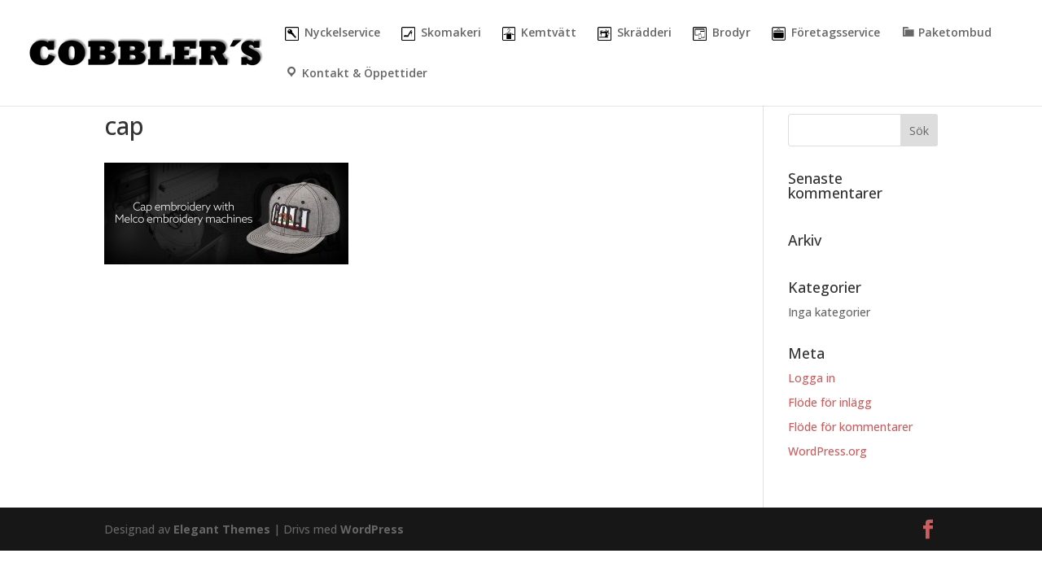

--- FILE ---
content_type: image/svg+xml
request_url: https://usercontent.one/wp/www.cobblers.se/wp-content/uploads/2015/12/skradderi-png.svg
body_size: 3681
content:
<?xml version="1.0" standalone="no"?>
<!DOCTYPE svg PUBLIC "-//W3C//DTD SVG 20010904//EN"
 "http://www.w3.org/TR/2001/REC-SVG-20010904/DTD/svg10.dtd">
<svg version="1.0" xmlns="http://www.w3.org/2000/svg"
 width="426.000000pt" height="426.000000pt" viewBox="0 0 426.000000 426.000000"
 preserveAspectRatio="xMidYMid meet">
<metadata>
Created by potrace 1.13, written by Peter Selinger 2001-2015
</metadata>
<g transform="translate(0.000000,426.000000) scale(0.100000,-0.100000)"
fill="#000000" stroke="none">
<path d="M320 4244 c-161 -43 -282 -182 -309 -354 -15 -90 -15 -3430 0 -3520
29 -185 174 -330 359 -360 45 -7 602 -10 1805 -8 l1740 3 57 22 c140 53 230
150 272 292 14 49 16 225 16 1810 0 1165 -4 1771 -11 1801 -34 148 -160 275
-314 316 -78 21 -3536 19 -3615 -2z m3587 -294 c68 -41 63 104 63 -1824 l0
-1744 -27 -33 c-53 -63 69 -59 -1814 -59 -1906 0 -1763 -5 -1812 64 l-22 31
-3 1735 c-2 1637 -1 1737 15 1770 10 19 33 45 52 57 l34 23 1741 0 c1709 0
1742 0 1773 -20z"/>
<path d="M2558 3468 c-6 -46 -324 -235 -524 -312 -130 -50 -222 -67 -334 -64
l-95 3 -3 73 c-3 69 -4 72 -27 72 -24 0 -25 -2 -25 -75 l0 -74 -57 -18 c-83
-26 -264 -25 -313 1 -56 30 -90 66 -90 98 0 26 -3 28 -40 28 -40 0 -40 0 -40
-40 0 -34 -6 -45 -50 -86 -27 -25 -57 -64 -67 -85 -9 -22 -20 -39 -23 -39 -3
0 -4 -153 -2 -340 l4 -340 -21 0 c-20 0 -21 -5 -21 -90 l0 -90 30 0 c27 0 30
3 30 30 0 20 5 30 15 30 10 0 15 -15 17 -57 3 -51 6 -58 26 -61 21 -3 22 -7
22 -121 0 -146 6 -181 31 -181 18 0 19 -10 19 -135 0 -83 4 -135 10 -135 6 0
10 -25 10 -55 0 -42 -3 -55 -15 -55 -8 0 -15 9 -15 20 0 11 -4 20 -10 20 -6 0
-10 -27 -10 -60 0 -33 4 -60 10 -60 6 0 10 11 10 25 0 16 6 25 15 25 11 0 15
-12 15 -50 l0 -50 -198 0 c-109 0 -202 -4 -208 -9 -5 -5 -26 -14 -46 -21 -48
-15 -102 -77 -128 -147 -11 -30 -20 -58 -20 -63 0 -6 519 -10 1426 -10 l1425
0 -7 47 c-8 61 -29 111 -57 141 -26 28 -92 62 -120 62 -49 0 -113 81 -142 178
-6 22 -5 22 94 22 l101 0 0 135 c0 128 -1 135 -20 135 -16 0 -20 7 -20 30 l0
30 95 0 95 0 0 -76 c0 -56 3 -75 13 -72 8 3 13 30 15 76 3 64 5 72 22 72 16 0
20 7 20 30 l0 30 -130 0 -130 0 0 35 c0 31 -3 35 -25 35 -25 0 -25 0 -25 -95
0 -95 0 -95 -25 -95 l-25 0 0 185 c0 178 -1 185 -20 185 -18 0 -20 -7 -20 -75
l0 -75 -35 0 -35 0 0 265 0 265 140 0 140 0 2 -252 3 -253 88 -3 87 -3 0 151
0 150 174 0 c167 0 174 -1 179 -21 5 -17 12 -20 54 -17 l48 3 0 80 0 80 -50 0
c-44 0 -50 -3 -53 -22 -3 -23 -5 -23 -178 -23 l-174 0 0 505 0 505 -90 0 -90
0 -2 -257 c-2 -157 -4 -202 -5 -115 l-4 142 -84 0 c-71 0 -85 -3 -85 -16 0
-20 -15 -15 -90 29 -110 65 -320 303 -320 364 0 31 -37 32 -42 1z m2 -93 c0
-21 -5 -25 -30 -25 l-30 0 0 -175 0 -175 30 0 c27 0 30 -3 30 -34 l0 -33 -72
-7 c-101 -10 -200 -29 -443 -87 -187 -43 -378 -79 -427 -79 -16 0 -18 14 -18
148 l0 147 87 -3 c49 -2 120 2 158 8 164 29 425 146 616 275 52 35 95 64 97
64 1 1 2 -10 2 -24z m320 -294 c34 -22 78 -46 96 -53 25 -9 34 -18 34 -35 0
-20 -5 -23 -35 -23 -31 0 -35 -3 -35 -25 0 -22 4 -25 35 -25 l35 0 0 -55 0
-55 -60 0 c-57 0 -63 2 -91 35 -36 40 -108 70 -196 80 l-63 7 0 34 c0 31 3 34
30 34 l30 0 0 141 0 141 78 -80 c43 -44 107 -99 142 -121z m-1575 -69 c84 -4
163 8 228 33 16 7 17 -4 17 -140 l0 -148 -47 7 c-85 11 -136 35 -223 102 -47
36 -109 81 -137 101 -48 33 -53 39 -53 74 l0 38 62 -32 c53 -28 73 -32 153
-35z m-346 -519 c1 -157 0 -163 -19 -163 -19 0 -20 7 -20 248 0 178 4 256 13
275 11 23 13 14 18 -86 4 -62 7 -185 8 -274z m1352 -170 c45 -24 58 -37 81
-83 58 -115 58 -281 2 -585 -39 -215 -77 -309 -157 -392 l-41 -43 -563 0 -563
0 0 85 0 85 35 0 c31 0 35 -3 35 -25 0 -16 6 -25 15 -25 13 0 15 11 13 57 -2
34 -8 58 -15 61 -8 2 -13 -6 -13 -22 0 -23 -4 -26 -35 -26 -31 0 -35 3 -35 25
0 14 5 25 10 25 6 0 10 51 10 133 l0 133 30 22 30 23 0 -66 c0 -58 2 -65 20
-65 18 0 20 7 20 70 0 55 -3 70 -15 70 -12 0 -13 5 -4 28 6 15 14 110 18 212
7 178 8 188 36 238 52 97 22 92 561 92 l470 0 55 -27z"/>
</g>
</svg>


--- FILE ---
content_type: image/svg+xml
request_url: https://usercontent.one/wp/www.cobblers.se/wp-content/uploads/2016/07/foretagservice-briefcase3.svg
body_size: 6366
content:
<?xml version="1.0" encoding="utf-8"?>
<!-- Generator: Adobe Illustrator 16.0.0, SVG Export Plug-In . SVG Version: 6.00 Build 0)  -->
<!DOCTYPE svg PUBLIC "-//W3C//DTD SVG 1.1//EN" "http://www.w3.org/Graphics/SVG/1.1/DTD/svg11.dtd">
<svg version="1.1" id="Layer_1" xmlns="http://www.w3.org/2000/svg" xmlns:xlink="http://www.w3.org/1999/xlink" x="0px" y="0px"
	 width="438px" height="440px" viewBox="0 0 438 440" enable-background="new 0 0 438 440" xml:space="preserve">
<image overflow="visible" width="426" height="426" xlink:href="[data-uri]
bWFnZVJlYWR5ccllPAAAEKNJREFUeNrs3d1ZWvnawGHim5M52qSCYAViBWIFYgUhFQQrECtAK0Ar
ACsAKgDP5gymApkKfJ+4cjmZjF9ZsGB93PeBOzPXHsUF65fnz/qg9rAVw+Gw0+nUAF4VoRiPx9vp
Um0L1avX655U4P0ajUav15vNZsXL32Kx6Ha78Qt4FoE1OxgxiaQUIH8x7rVaLc8ZsFkRlsFgkNP8
xSMz7gFbWBTf39/nJX/CB2xTvV6PCO44f+PxWPiAXU2Cax4jTpm/GD7b7bYnANitCFHqtXAt3fEN
57IA+VkLR5S2kb9ut2tzA3kTacowfzFhNptNWxkox0K4pn1AaUSm3l/AmvYB1SxgTfuAahawpn1A
NQv4Rv6c3AcUVOQrff56vZ4tCBTX69fG1V65oM22A4rulQvjai+95ediXqAEImUvvQlYc2kHUG4v
XRBSs+wFqrkEfiZ/znQBSqbVar2dv8FgYEsB5fPfe+X/mj9HPIBSiri9lj+jH1CdAbBm9AMq4pd3
AGsO+ALV8fNHp9dc3gtUR6fTeYreh+8JrNWWy+X+/v5OZlHPB1TWZDLZ8k+s1+uLxSL5tKKPyb+6
ubnZzs9uNBoxZp6cnDSbTZ+XBMTsNZ/Pp9PpaDSKP2f941arVfygmAHjzz+mvxj9sv7BMeidn58b
94CXRJiurq6yHgljAhsOhz/yF+k9PDzMdNocDAbeWwTe4/Ly8uLiIsa07H5EMvbtZb3yjUXueDzW
PuCdut1uRCPTN8dizPyRv+RP2c19LiIGUoxN2X3/6XT6PX/LRxn9DO0DUhcwuxvOJ28v7mU3+rVa
LWteILXz8/OMLkWbz+cx9v3fH3/88eeff2Y0+rmKDlhHvV6/vb3NaLr8kNGDjvAtFgtPHrCO1Wq1
v7+fxVHgWJvuZfSgLXuBjUx/GZ0sPBqNssrf0dGRZw7Ic0yyyp+rO4CNyO7skaze+0tOqgZY02q1
+vTpU2GmP+f6AZuS3eUfe8V6uAC5zh+A/AHIH4D8AcgfgPwBbNFHm4CMrFar+aO///779dtKJp97
9fnz50aj4Xoh/iteGFncllT+2KTJZDKdTiN58Yf336Xjl4+2SSJ4cHAQX51Cj/yR6ylvNBrd3t7+
VvJeES/06+vrn1N4cnLiHkLIHzmSVO8pVVlIUhhiddzpdL58+WIeZFMc+iDNuHd5ebm/v396eppp
+/77Qw8PD4+Pj7f2Q5E/+KdBFxcXEb6zs7PsPiHrdbHE/vr1azwGEUT+2JJk4uv1epl+/vT7F8VJ
BLP7rC7kD74PXMnEl4fw/RLBWIDHcnhXoyjyR5lXu/nvS1LnWJV7vpA/NpmVoqwuY1V+eHg4n889
ccgfa4mlbgx9eVvtvi7a57gw8sdaC96IyOXlZUEf/NdHnkfkj98eoGIJ+ctVaIUTA2D8FsUaXZE/
dr94LMdR1OR3UUDkj7eNRqOS9SIKuL+/72AI8scbq8XT09PyzUrJ+5gKyLPc8oDvU9LZ2VnWP+Xp
Rn7JH5K7Af78h0wLuFgsfP4q8sev7ctozdt6dHR01Hj05sMId3d3k8lk4zVMCjgejxUQ+eNfXdhs
+9rtdnJ7vt9qTfNR8uflcjkajW5ubjbYwaTys9nMk07my5wHimCD986L2PV6vVhjbvDhRa06nc4G
X5nx3TzpRVSkj0CQv0LYVFmS8N3f32f0OCOpG4zgYDDw1Muf/FXacDjcyHPd7XazC98vEdzIPhCx
jqHSC0D+ak58qabkZnlrfpNYOEdH+v3+do4nNBqN8Xgcs9uaPy65Ks5rAPmrqNj/1zzcEavRiNH2
P3Yjfm40d82fO5/P3R0L+aui0Wi05iW9g0e7OokkxsD1D4n0ej13SEX+qmXNpV/yxtlmj8auk+A1
R2CvB/mjQq6urlIve6N9O1nwvrIQXqeAMQL7nBD5oypiuReLvnK0byMF3MKlfsgfuZD6/f58tm/9
Aiafoe6FIX+Uf/RLvav3+/18tu+pgKnfjnQIWP4ov6urq3T/YbfbzcOxjtfFAJgu0AZA+aPkVqtV
up08mhKjXyF+x+FwmO5cnJubG68Q+aO0RqNRugO+a55csk2NRiNdqbO4xRbyR7FXvr1eL89v+f1X
LNLTXRxqAJQ/ymm5XKaYbmKY+vbtW+F+2XTjqrf/5A+j3z/Oz8+LeG/kqHaKAzWr1cop0PJHCaW4
wjddRHIiwp3iv7q9vfVSkT+sfFMWpNADYNE/2R35YwN7dax5izv6JVK8a5nu7wnkj/xKsaYrevtq
//7gJAMg8ldRKSaaL1++lOAXT/Fb3N3decHIHyWxWq1+96aejUajWOf6vaTdbpv+kD+j328o0kdq
bbrj7v8sf5THdDr93f/k5OSkNL9+ipQbAOWPkkgxzpRj5Zs4OjrawhZD/ihD/hqPSvPrp0j5X3/9
5WUjf1RRmdqX7tdx6l+lfLQJqqNer78+EJXpjb9Et9t9s2jxf3i6G9iaH3+M/JEX4/G44lugKPdq
xeIXQP4A5A9A/gDkD0D+AOQPQP4A5A9A/gDkD5A/APkDqAp3fPlutVq50RslVrIb2crfWrGbTCZ3
d3fxdfnI64DqRLDVah0cHMTXer1um2xebNmH/FksFv1+v0yfZQHriH2h2+3OZrOH3CvSBxDmKn/3
9/eDwUD14JWpMCaD2FPkrzz5i6ez1+uZ8OGdOp1OLJLkr9j5Ez5YJ4J5mwTl771iqSt8sI7Yg2KA
kL8i5S/m9iJtJsi3ZrOZkwMjGe3X5Tnt+fr6+vDwcDKZeNXCRszn89inLi8vbYpcT3+dTsdmh4zs
/N1Ai98Xj3JY8MIWFsI7LKDF7zNWq9Xx8bEFL2xnIVyya0MLnL+kfa7Vhe1YLpcl2+OKmj/tg13t
d6W5TH6vuM+B9sFO9r7T09P4Kn+7cXZ2pn2wK7H3RQHlbwcuLy+vr6+9BGGHJpNJTCG2wzOyO/Fl
NpvZvJATw+HQiS9bfdPBaw5y4uvXr4V+E7BI+bu6unJnZsjVRBIFtB0yX/wuFgsbFnJoPB5b/GY+
ZnudgX2zcvmbPPI6gxxaLpcFPRmjGPm7uLjwIgN7aOXyZ/QDA2BF83dzc+PlBfbTyuVvtVq5xgMK
sUor3KWoec+f9oEBsKL5s/KFohiNRvK3Mcvl0p1doCgKt8PmOn8O+EKx3N7eFujRfszzg2s0Gr1e
z0sKiuLz58/ytxmtR15SQOUWvwDyByB/APIHIH8A8gcgfwDyByB/APIHyB+A/AHIH4D8AcgfgPwB
yB+A/AHIH4D8AcgfgPwByB+A/AHIH4D8AWzMx9w+srOzs/l87hmCwhmPx/K3luvr69Vq5ZUEVG7x
q31ARfMHIH8A8gcgfwDyByB/APIHIH8A8gcgf4D8AcgfgPwByB+A/AHIH4D8AcgfgPwByB+A/AHI
H4D8AcgfgPwByB+A/AHIH4D8AcgfgPwByB+A/AHyZxMA8gcgfwDyByB/APIHIH8A8gcgfwDyByB/
APIHIH8A8gcgfwDyByB/APIHIH8A8gcgfwDyByB/APIHyB+A/AHIH4D8AcgfgPwByB+A/AHIH4D8
AcgfgPwByB+A/AHIH4D8AcgfgPwByB+A/AHIH4D8AcgfIH8A8gcgfwDyByB/APIHIH8A8gcgfwDy
ByB/APIHIH8A8gcgfwDyByB/APIHIH8A8gcgfwDyByB/APIHyB+A/AHIH4D8AcgfgPwByB+A/AHI
H4D8AcgfgPwByB+A/AHIH4D8AcgfgPwByB+A/AHIH4D8AcgfIH8A8gcgfwDyByB/APIHIH8A8rc5
jUbD0wPIH1AM9Xpd/oAqajab8reuVqvllQSmvyrm73//+59XEpj+qpi/Am1E4MnBwYH8WfyC6U/+
FBCqofFI/uQPKqdY+2yu83dycuL1BAVSrH021/lrNptOfgbTXxXzF9rttpcUFEKn0ynQSX8FyN+3
b9+8qsDKt4r5i8WvAyCQf7GrFm6tVoBrfg2AkH/n5+eFe8wFyF/8leIACORZvV4v4tv0xbjjSxH/
YoHq6Ha7xTrokaFWq/Wwad4BhHyKxdlDxjLa/Qtzvz8DIORTv98v6CMvTP4i/zFge6lBrrQf2Q7Z
Ln7D/f29YyCQH/V6PfbKh+xVffGbbOvhcOg1BzkxGAwKfcSjYJ/10Ww2i/tGA5RJt9u17N3e4vdJ
p9OxkaHE+7jF74tiAHQrfNjhIqwcb0MVMn/1en08HisgbF+j0Yi9rxwnORf1c34VEHay38XcV5oL
PPYK/UwoIGxzzbtYLMq0x+0V+tEnBXQkBLbQvtKseUuSv6SAg8Gg1+t5gUJGut3ubDZzU4N32fJB
8UT5/mqCPIwXw+HwYdec+PJ2cxeLhfMwYYP7VAx9Jd6n9sr0yyR/U8UY6NJgWEfsQVXYlfbK9ysl
Y+BgMBBBSDFD9Hq9cg99mQfoIR9EEN4/8fX7/e3cwaXMdzvOT/6ejooU7hNIYWti0MvD8Q35y1Y8
x9FB8yDENBD7QiyP8jnubSd/H6v2t1zyjsZyuZzP53d3d5PJJP4x+Qol1mw2I3nRkc+fP8dXQ0D4
kNH0F+tNGxfYiOPj4yxmlD1bFqgm+QPkD0D+AOQPQP4A5A9A/gDkD0D+AOQPQP4A5A9A/gDkD0D+
AOQPQP4A5A9A/gDkD0D+AOQPQP4A5A+QPwD5A5A/APkDkD+A7ZrP5/IHVNFqtZI/APkDkD8A+QOQ
P4Dt52+5XNqygPwBpJfRSX8ZLn6ze8RApWQ3TskfkGvT6bRg+bu9vfW0AeubTCYZfecP2T3o+/v7
er3uyQPWWfnu7+9n8Z3b7fZep9PJ6HFfXV158oB1XFxcZPSdT05OPiwWi4ziGqNffHMDIJC30S9Z
nu41Go1Wq5XFd1+tVmdnZ55CIJ2vX79m9J1j5RuT2fdDH1++fMnoZ1w/8iwCKdqX3UGPo6Oj+Prh
4eEh/ufTp08Z3VEr9Pv9brfr6QTe375MJ6fFYhEL3x8nvmR3ACTEEvj09DS7vAKlsVwuj4+PM21f
s9mM9tWezvv79u1bpr/SaDTa39+/uLhwPRzwrPl8HkNfhCK7NW/i6WjHj8VviOJm/VOf0ttutw8O
DiLA8WfPOlQ5eTESTafTmJC2NhvNZrOkPP/kL6bN7I6zVFbjke1Aii54vyijXXKxWPz4h4efOEcP
KLd+v/9UvH/lr9fr2TpAid3f3z+fv39mQoDS6XQ6PxfvX/kLmZ4BA7BDMeG9lr/ZbGYbAaUf/Z7J
X8joEmCA/Ix+z+dvPB7bUkC5R7/n8+cdQKBM6vX6zwd838if+/QBpTEcDp8N3fP5cw4gUA7tdvul
yr2Yv+CCXKCUy96382cJDBTabDZ7JXGv5S/EmtkWBIpoMBi83rc38udNQKCIIlxvxu3t/DkPBiiW
Z8/yS5k/BQRK1r7fyJ8CAvn35vt9KfOngEBu1ev1l05v3kz+QsTVhgZypdlsvn6Oy2byl9wUy+dX
ADnR7XZfObd5w/kL8cN8cjmwWzGHjcfjh7RqD2uIH+zCOGD76vX6e87syzB/T+8GWgsD2wxfutXu
5vP3FEGTIFCI8G04f09HRTqdjhslABvUbrd/64S+d/rwPYEZGI1G0+l0MpnM53NPHpBi1ovqHR0d
xdeMJqqs8vdktVpFBO/u7uLr8pHnFXgpea1WK5IXX7fxZtrD1g2HQ1ePAD+vbfv9forzltf0/wIM
AFry+fZ+RdKeAAAAAElFTkSuQmCC" transform="matrix(1 0 0 1 5 5)">
</image>
</svg>


--- FILE ---
content_type: image/svg+xml
request_url: https://usercontent.one/wp/www.cobblers.se/wp-content/uploads/2015/12/nyckelservice-png.svg
body_size: 1598
content:
<?xml version="1.0" standalone="no"?>
<!DOCTYPE svg PUBLIC "-//W3C//DTD SVG 20010904//EN"
 "http://www.w3.org/TR/2001/REC-SVG-20010904/DTD/svg10.dtd">
<svg version="1.0" xmlns="http://www.w3.org/2000/svg"
 width="426.000000pt" height="426.000000pt" viewBox="0 0 426.000000 426.000000"
 preserveAspectRatio="xMidYMid meet">
<metadata>
Created by potrace 1.13, written by Peter Selinger 2001-2015
</metadata>
<g transform="translate(0.000000,426.000000) scale(0.100000,-0.100000)"
fill="#000000" stroke="none">
<path d="M320 4244 c-161 -43 -284 -184 -311 -354 -6 -42 -9 -679 -7 -1800 3
-1635 4 -1738 21 -1787 28 -84 94 -171 165 -220 124 -85 -47 -78 1947 -78
l1770 0 65 23 c118 41 215 133 262 249 l23 58 3 1765 c2 1326 0 1779 -9 1820
-33 155 -157 285 -313 326 -79 21 -3536 19 -3616 -2z m3587 -294 c68 -41 63
105 61 -1829 l-3 -1750 -30 -31 c-16 -17 -45 -35 -65 -41 -23 -7 -607 -9
-1762 -7 l-1727 3 -28 21 c-15 11 -36 36 -45 55 -17 32 -18 136 -18 1759 0
1622 1 1727 18 1760 9 19 32 45 51 57 l34 23 1741 0 c1709 0 1742 0 1773 -20z"/>
<path d="M1347 3509 c-232 -57 -429 -239 -503 -465 -26 -81 -29 -101 -28 -224
0 -119 3 -145 27 -215 37 -110 89 -195 173 -279 83 -83 166 -135 279 -173 71
-25 95 -28 205 -28 69 0 144 4 166 8 l41 8 5 -55 c3 -31 8 -59 11 -62 4 -4 61
-10 127 -13 l120 -6 573 -572 c314 -315 579 -573 587 -573 8 0 59 10 113 22
l97 21 0 244 0 243 -125 0 -125 0 0 95 0 95 -95 0 -95 0 0 175 0 175 -110 0
-110 0 -2 173 -3 172 -142 3 -143 3 0 119 0 120 -115 0 c-63 0 -115 2 -115 5
0 2 12 40 27 82 24 70 27 92 27 213 1 155 -11 206 -77 335 -31 60 -63 102
-127 166 -73 73 -101 94 -180 132 -163 78 -321 96 -483 56z m22 -273 c42 -22
89 -81 97 -121 29 -155 -141 -268 -269 -179 -140 99 -71 312 101 314 24 0 56
-7 71 -14z"/>
</g>
</svg>


--- FILE ---
content_type: image/svg+xml
request_url: https://usercontent.one/wp/www.cobblers.se/wp-content/uploads/2016/07/foretagservice-briefcase3.svg
body_size: 6366
content:
<?xml version="1.0" encoding="utf-8"?>
<!-- Generator: Adobe Illustrator 16.0.0, SVG Export Plug-In . SVG Version: 6.00 Build 0)  -->
<!DOCTYPE svg PUBLIC "-//W3C//DTD SVG 1.1//EN" "http://www.w3.org/Graphics/SVG/1.1/DTD/svg11.dtd">
<svg version="1.1" id="Layer_1" xmlns="http://www.w3.org/2000/svg" xmlns:xlink="http://www.w3.org/1999/xlink" x="0px" y="0px"
	 width="438px" height="440px" viewBox="0 0 438 440" enable-background="new 0 0 438 440" xml:space="preserve">
<image overflow="visible" width="426" height="426" xlink:href="[data-uri]
bWFnZVJlYWR5ccllPAAAEKNJREFUeNrs3d1ZWvnawGHim5M52qSCYAViBWIFYgUhFQQrECtAK0Ar
ACsAKgDP5gymApkKfJ+4cjmZjF9ZsGB93PeBOzPXHsUF65fnz/qg9rAVw+Gw0+nUAF4VoRiPx9vp
Um0L1avX655U4P0ajUav15vNZsXL32Kx6Ha78Qt4FoE1OxgxiaQUIH8x7rVaLc8ZsFkRlsFgkNP8
xSMz7gFbWBTf39/nJX/CB2xTvV6PCO44f+PxWPiAXU2Cax4jTpm/GD7b7bYnANitCFHqtXAt3fEN
57IA+VkLR5S2kb9ut2tzA3kTacowfzFhNptNWxkox0K4pn1AaUSm3l/AmvYB1SxgTfuAahawpn1A
NQv4Rv6c3AcUVOQrff56vZ4tCBTX69fG1V65oM22A4rulQvjai+95ediXqAEImUvvQlYc2kHUG4v
XRBSs+wFqrkEfiZ/znQBSqbVar2dv8FgYEsB5fPfe+X/mj9HPIBSiri9lj+jH1CdAbBm9AMq4pd3
AGsO+ALV8fNHp9dc3gtUR6fTeYreh+8JrNWWy+X+/v5OZlHPB1TWZDLZ8k+s1+uLxSL5tKKPyb+6
ubnZzs9uNBoxZp6cnDSbTZ+XBMTsNZ/Pp9PpaDSKP2f941arVfygmAHjzz+mvxj9sv7BMeidn58b
94CXRJiurq6yHgljAhsOhz/yF+k9PDzMdNocDAbeWwTe4/Ly8uLiIsa07H5EMvbtZb3yjUXueDzW
PuCdut1uRCPTN8dizPyRv+RP2c19LiIGUoxN2X3/6XT6PX/LRxn9DO0DUhcwuxvOJ28v7mU3+rVa
LWteILXz8/OMLkWbz+cx9v3fH3/88eeff2Y0+rmKDlhHvV6/vb3NaLr8kNGDjvAtFgtPHrCO1Wq1
v7+fxVHgWJvuZfSgLXuBjUx/GZ0sPBqNssrf0dGRZw7Ic0yyyp+rO4CNyO7skaze+0tOqgZY02q1
+vTpU2GmP+f6AZuS3eUfe8V6uAC5zh+A/AHIH4D8AcgfgPwBbNFHm4CMrFar+aO///779dtKJp97
9fnz50aj4Xoh/iteGFncllT+2KTJZDKdTiN58Yf336Xjl4+2SSJ4cHAQX51Cj/yR6ylvNBrd3t7+
VvJeES/06+vrn1N4cnLiHkLIHzmSVO8pVVlIUhhiddzpdL58+WIeZFMc+iDNuHd5ebm/v396eppp
+/77Qw8PD4+Pj7f2Q5E/+KdBFxcXEb6zs7PsPiHrdbHE/vr1azwGEUT+2JJk4uv1epl+/vT7F8VJ
BLP7rC7kD74PXMnEl4fw/RLBWIDHcnhXoyjyR5lXu/nvS1LnWJV7vpA/NpmVoqwuY1V+eHg4n889
ccgfa4mlbgx9eVvtvi7a57gw8sdaC96IyOXlZUEf/NdHnkfkj98eoGIJ+ctVaIUTA2D8FsUaXZE/
dr94LMdR1OR3UUDkj7eNRqOS9SIKuL+/72AI8scbq8XT09PyzUrJ+5gKyLPc8oDvU9LZ2VnWP+Xp
Rn7JH5K7Af78h0wLuFgsfP4q8sev7ctozdt6dHR01Hj05sMId3d3k8lk4zVMCjgejxUQ+eNfXdhs
+9rtdnJ7vt9qTfNR8uflcjkajW5ubjbYwaTys9nMk07my5wHimCD986L2PV6vVhjbvDhRa06nc4G
X5nx3TzpRVSkj0CQv0LYVFmS8N3f32f0OCOpG4zgYDDw1Muf/FXacDjcyHPd7XazC98vEdzIPhCx
jqHSC0D+ak58qabkZnlrfpNYOEdH+v3+do4nNBqN8Xgcs9uaPy65Ks5rAPmrqNj/1zzcEavRiNH2
P3Yjfm40d82fO5/P3R0L+aui0Wi05iW9g0e7OokkxsD1D4n0ej13SEX+qmXNpV/yxtlmj8auk+A1
R2CvB/mjQq6urlIve6N9O1nwvrIQXqeAMQL7nBD5oypiuReLvnK0byMF3MKlfsgfuZD6/f58tm/9
Aiafoe6FIX+Uf/RLvav3+/18tu+pgKnfjnQIWP4ov6urq3T/YbfbzcOxjtfFAJgu0AZA+aPkVqtV
up08mhKjXyF+x+FwmO5cnJubG68Q+aO0RqNRugO+a55csk2NRiNdqbO4xRbyR7FXvr1eL89v+f1X
LNLTXRxqAJQ/ymm5XKaYbmKY+vbtW+F+2XTjqrf/5A+j3z/Oz8+LeG/kqHaKAzWr1cop0PJHCaW4
wjddRHIiwp3iv7q9vfVSkT+sfFMWpNADYNE/2R35YwN7dax5izv6JVK8a5nu7wnkj/xKsaYrevtq
//7gJAMg8ldRKSaaL1++lOAXT/Fb3N3decHIHyWxWq1+96aejUajWOf6vaTdbpv+kD+j328o0kdq
bbrj7v8sf5THdDr93f/k5OSkNL9+ipQbAOWPkkgxzpRj5Zs4OjrawhZD/ihD/hqPSvPrp0j5X3/9
5WUjf1RRmdqX7tdx6l+lfLQJqqNer78+EJXpjb9Et9t9s2jxf3i6G9iaH3+M/JEX4/G44lugKPdq
xeIXQP4A5A9A/gDkD0D+AOQPQP4A5A9A/gDkD5A/APkDqAp3fPlutVq50RslVrIb2crfWrGbTCZ3
d3fxdfnI64DqRLDVah0cHMTXer1um2xebNmH/FksFv1+v0yfZQHriH2h2+3OZrOH3CvSBxDmKn/3
9/eDwUD14JWpMCaD2FPkrzz5i6ez1+uZ8OGdOp1OLJLkr9j5Ez5YJ4J5mwTl771iqSt8sI7Yg2KA
kL8i5S/m9iJtJsi3ZrOZkwMjGe3X5Tnt+fr6+vDwcDKZeNXCRszn89inLi8vbYpcT3+dTsdmh4zs
/N1Ai98Xj3JY8MIWFsI7LKDF7zNWq9Xx8bEFL2xnIVyya0MLnL+kfa7Vhe1YLpcl2+OKmj/tg13t
d6W5TH6vuM+B9sFO9r7T09P4Kn+7cXZ2pn2wK7H3RQHlbwcuLy+vr6+9BGGHJpNJTCG2wzOyO/Fl
NpvZvJATw+HQiS9bfdPBaw5y4uvXr4V+E7BI+bu6unJnZsjVRBIFtB0yX/wuFgsbFnJoPB5b/GY+
ZnudgX2zcvmbPPI6gxxaLpcFPRmjGPm7uLjwIgN7aOXyZ/QDA2BF83dzc+PlBfbTyuVvtVq5xgMK
sUor3KWoec+f9oEBsKL5s/KFohiNRvK3Mcvl0p1doCgKt8PmOn8O+EKx3N7eFujRfszzg2s0Gr1e
z0sKiuLz58/ytxmtR15SQOUWvwDyByB/APIHIH8A8gcgfwDyByB/APIHyB+A/AHIH4D8AcgfgPwB
yB+A/AHIH4D8AcgfgPwByB+A/AHIH4D8AWzMx9w+srOzs/l87hmCwhmPx/K3luvr69Vq5ZUEVG7x
q31ARfMHIH8A8gcgfwDyByB/APIHIH8A8gcgf4D8AcgfgPwByB+A/AHIH4D8AcgfgPwByB+A/AHI
H4D8AcgfgPwByB+A/AHIH4D8AcgfgPwByB+A/AHyZxMA8gcgfwDyByB/APIHIH8A8gcgfwDyByB/
APIHIH8A8gcgfwDyByB/APIHIH8A8gcgfwDyByB/APIHyB+A/AHIH4D8AcgfgPwByB+A/AHIH4D8
AcgfgPwByB+A/AHIH4D8AcgfgPwByB+A/AHIH4D8AcgfIH8A8gcgfwDyByB/APIHIH8A8gcgfwDy
ByB/APIHIH8A8gcgfwDyByB/APIHIH8A8gcgfwDyByB/APIHyB+A/AHIH4D8AcgfgPwByB+A/AHI
H4D8AcgfgPwByB+A/AHIH4D8AcgfgPwByB+A/AHIH4D8AcgfIH8A8gcgfwDyByB/APIHIH8A8rc5
jUbD0wPIH1AM9Xpd/oAqajab8reuVqvllQSmvyrm73//+59XEpj+qpi/Am1E4MnBwYH8WfyC6U/+
FBCqofFI/uQPKqdY+2yu83dycuL1BAVSrH021/lrNptOfgbTXxXzF9rttpcUFEKn0ynQSX8FyN+3
b9+8qsDKt4r5i8WvAyCQf7GrFm6tVoBrfg2AkH/n5+eFe8wFyF/8leIACORZvV4v4tv0xbjjSxH/
YoHq6Ha7xTrokaFWq/Wwad4BhHyKxdlDxjLa/Qtzvz8DIORTv98v6CMvTP4i/zFge6lBrrQf2Q7Z
Ln7D/f29YyCQH/V6PfbKh+xVffGbbOvhcOg1BzkxGAwKfcSjYJ/10Ww2i/tGA5RJt9u17N3e4vdJ
p9OxkaHE+7jF74tiAHQrfNjhIqwcb0MVMn/1en08HisgbF+j0Yi9rxwnORf1c34VEHay38XcV5oL
PPYK/UwoIGxzzbtYLMq0x+0V+tEnBXQkBLbQvtKseUuSv6SAg8Gg1+t5gUJGut3ubDZzU4N32fJB
8UT5/mqCPIwXw+HwYdec+PJ2cxeLhfMwYYP7VAx9Jd6n9sr0yyR/U8UY6NJgWEfsQVXYlfbK9ysl
Y+BgMBBBSDFD9Hq9cg99mQfoIR9EEN4/8fX7/e3cwaXMdzvOT/6ejooU7hNIYWti0MvD8Q35y1Y8
x9FB8yDENBD7QiyP8jnubSd/H6v2t1zyjsZyuZzP53d3d5PJJP4x+Qol1mw2I3nRkc+fP8dXQ0D4
kNH0F+tNGxfYiOPj4yxmlD1bFqgm+QPkD0D+AOQPQP4A5A9A/gDkD0D+AOQPQP4A5A9A/gDkD0D+
AOQPQP4A5A9A/gDkD0D+AOQPQP4A5A+QPwD5A5A/APkDkD+A7ZrP5/IHVNFqtZI/APkDkD8A+QOQ
P4Dt52+5XNqygPwBpJfRSX8ZLn6ze8RApWQ3TskfkGvT6bRg+bu9vfW0AeubTCYZfecP2T3o+/v7
er3uyQPWWfnu7+9n8Z3b7fZep9PJ6HFfXV158oB1XFxcZPSdT05OPiwWi4ziGqNffHMDIJC30S9Z
nu41Go1Wq5XFd1+tVmdnZ55CIJ2vX79m9J1j5RuT2fdDH1++fMnoZ1w/8iwCKdqX3UGPo6Oj+Prh
4eEh/ufTp08Z3VEr9Pv9brfr6QTe375MJ6fFYhEL3x8nvmR3ACTEEvj09DS7vAKlsVwuj4+PM21f
s9mM9tWezvv79u1bpr/SaDTa39+/uLhwPRzwrPl8HkNfhCK7NW/i6WjHj8VviOJm/VOf0ttutw8O
DiLA8WfPOlQ5eTESTafTmJC2NhvNZrOkPP/kL6bN7I6zVFbjke1Aii54vyijXXKxWPz4h4efOEcP
KLd+v/9UvH/lr9fr2TpAid3f3z+fv39mQoDS6XQ6PxfvX/kLmZ4BA7BDMeG9lr/ZbGYbAaUf/Z7J
X8joEmCA/Ix+z+dvPB7bUkC5R7/n8+cdQKBM6vX6zwd838if+/QBpTEcDp8N3fP5cw4gUA7tdvul
yr2Yv+CCXKCUy96382cJDBTabDZ7JXGv5S/EmtkWBIpoMBi83rc38udNQKCIIlxvxu3t/DkPBiiW
Z8/yS5k/BQRK1r7fyJ8CAvn35vt9KfOngEBu1ev1l05v3kz+QsTVhgZypdlsvn6Oy2byl9wUy+dX
ADnR7XZfObd5w/kL8cN8cjmwWzGHjcfjh7RqD2uIH+zCOGD76vX6e87syzB/T+8GWgsD2wxfutXu
5vP3FEGTIFCI8G04f09HRTqdjhslABvUbrd/64S+d/rwPYEZGI1G0+l0MpnM53NPHpBi1ovqHR0d
xdeMJqqs8vdktVpFBO/u7uLr8pHnFXgpea1WK5IXX7fxZtrD1g2HQ1ePAD+vbfv9forzltf0/wIM
AFry+fZ+RdKeAAAAAElFTkSuQmCC" transform="matrix(1 0 0 1 5 5)">
</image>
</svg>


--- FILE ---
content_type: image/svg+xml
request_url: https://usercontent.one/wp/www.cobblers.se/wp-content/uploads/2015/12/kemtv_tt-png_.svg
body_size: 1801
content:
<?xml version="1.0" standalone="no"?>
<!DOCTYPE svg PUBLIC "-//W3C//DTD SVG 20010904//EN"
 "http://www.w3.org/TR/2001/REC-SVG-20010904/DTD/svg10.dtd">
<svg version="1.0" xmlns="http://www.w3.org/2000/svg"
 width="426.000000pt" height="426.000000pt" viewBox="0 0 426.000000 426.000000"
 preserveAspectRatio="xMidYMid meet">
<metadata>
Created by potrace 1.13, written by Peter Selinger 2001-2015
</metadata>
<g transform="translate(0.000000,426.000000) scale(0.100000,-0.100000)"
fill="#000000" stroke="none">
<path d="M308 4241 c-155 -50 -266 -171 -298 -326 -7 -34 -9 -626 -8 -1810 l3
-1760 22 -59 c44 -116 137 -208 261 -258 l57 -23 1740 -3 c1097 -2 1763 1
1803 7 134 21 260 108 316 220 59 116 56 10 56 1899 0 1934 4 1816 -69 1929
-64 99 -137 153 -250 187 -49 14 -225 16 -1815 15 -1676 0 -1764 -1 -1818 -18z
m3611 -305 c16 -15 34 -40 40 -55 8 -18 10 -531 9 -1763 l-3 -1737 -21 -28
c-11 -15 -36 -36 -55 -45 -32 -17 -136 -18 -1759 -18 -1622 0 -1727 1 -1760
18 -19 9 -45 32 -57 51 l-23 34 0 1736 c0 1635 1 1738 18 1769 9 18 31 41 47
52 30 20 51 20 1782 17 l1752 -2 30 -29z"/>
<path d="M2013 3726 c-104 -34 -204 -123 -251 -224 -24 -50 -27 -69 -27 -158
0 -114 14 -144 65 -144 47 0 58 25 57 120 -1 100 19 155 78 215 54 53 115 78
195 78 79 0 125 -18 184 -73 61 -57 88 -117 88 -200 0 -145 -101 -256 -250
-275 -81 -11 -82 -13 -82 -194 l0 -157 -812 -388 c-470 -225 -822 -399 -836
-413 -28 -31 -28 -48 3 -78 l24 -25 419 0 c409 0 420 1 446 21 29 23 33 55 12
85 -13 18 -32 19 -292 24 l-277 5 686 329 686 328 687 -328 686 -329 -270 -5
c-296 -6 -302 -7 -302 -66 0 -65 -4 -64 463 -64 l418 0 24 25 c31 30 31 50 3
78 -13 12 -389 197 -836 411 l-813 390 3 114 3 114 57 18 c76 23 117 50 177
115 71 79 95 145 95 265 0 131 -24 192 -113 281 -84 84 -149 111 -271 116 -53
1 -101 -3 -127 -11z"/>
<path d="M1355 2178 c-3 -7 -4 -382 -3 -833 l3 -820 769 -3 c609 -2 771 0 778
10 9 15 11 1618 2 1642 -6 14 -83 16 -775 16 -607 0 -771 -3 -774 -12z"/>
</g>
</svg>


--- FILE ---
content_type: image/svg+xml
request_url: https://usercontent.one/wp/www.cobblers.se/wp-content/uploads/2015/12/nyckelservice-png.svg
body_size: 1598
content:
<?xml version="1.0" standalone="no"?>
<!DOCTYPE svg PUBLIC "-//W3C//DTD SVG 20010904//EN"
 "http://www.w3.org/TR/2001/REC-SVG-20010904/DTD/svg10.dtd">
<svg version="1.0" xmlns="http://www.w3.org/2000/svg"
 width="426.000000pt" height="426.000000pt" viewBox="0 0 426.000000 426.000000"
 preserveAspectRatio="xMidYMid meet">
<metadata>
Created by potrace 1.13, written by Peter Selinger 2001-2015
</metadata>
<g transform="translate(0.000000,426.000000) scale(0.100000,-0.100000)"
fill="#000000" stroke="none">
<path d="M320 4244 c-161 -43 -284 -184 -311 -354 -6 -42 -9 -679 -7 -1800 3
-1635 4 -1738 21 -1787 28 -84 94 -171 165 -220 124 -85 -47 -78 1947 -78
l1770 0 65 23 c118 41 215 133 262 249 l23 58 3 1765 c2 1326 0 1779 -9 1820
-33 155 -157 285 -313 326 -79 21 -3536 19 -3616 -2z m3587 -294 c68 -41 63
105 61 -1829 l-3 -1750 -30 -31 c-16 -17 -45 -35 -65 -41 -23 -7 -607 -9
-1762 -7 l-1727 3 -28 21 c-15 11 -36 36 -45 55 -17 32 -18 136 -18 1759 0
1622 1 1727 18 1760 9 19 32 45 51 57 l34 23 1741 0 c1709 0 1742 0 1773 -20z"/>
<path d="M1347 3509 c-232 -57 -429 -239 -503 -465 -26 -81 -29 -101 -28 -224
0 -119 3 -145 27 -215 37 -110 89 -195 173 -279 83 -83 166 -135 279 -173 71
-25 95 -28 205 -28 69 0 144 4 166 8 l41 8 5 -55 c3 -31 8 -59 11 -62 4 -4 61
-10 127 -13 l120 -6 573 -572 c314 -315 579 -573 587 -573 8 0 59 10 113 22
l97 21 0 244 0 243 -125 0 -125 0 0 95 0 95 -95 0 -95 0 0 175 0 175 -110 0
-110 0 -2 173 -3 172 -142 3 -143 3 0 119 0 120 -115 0 c-63 0 -115 2 -115 5
0 2 12 40 27 82 24 70 27 92 27 213 1 155 -11 206 -77 335 -31 60 -63 102
-127 166 -73 73 -101 94 -180 132 -163 78 -321 96 -483 56z m22 -273 c42 -22
89 -81 97 -121 29 -155 -141 -268 -269 -179 -140 99 -71 312 101 314 24 0 56
-7 71 -14z"/>
</g>
</svg>


--- FILE ---
content_type: image/svg+xml
request_url: https://usercontent.one/wp/www.cobblers.se/wp-content/uploads/2015/12/mobilservice-png.svg
body_size: 1975
content:
<?xml version="1.0" standalone="no"?>
<!DOCTYPE svg PUBLIC "-//W3C//DTD SVG 20010904//EN"
 "http://www.w3.org/TR/2001/REC-SVG-20010904/DTD/svg10.dtd">
<svg version="1.0" xmlns="http://www.w3.org/2000/svg"
 width="426.000000pt" height="426.000000pt" viewBox="0 0 426.000000 426.000000"
 preserveAspectRatio="xMidYMid meet">
<metadata>
Created by potrace 1.13, written by Peter Selinger 2001-2015
</metadata>
<g transform="translate(0.000000,426.000000) scale(0.100000,-0.100000)"
fill="#000000" stroke="none">
<path d="M320 4246 c-74 -20 -137 -56 -190 -110 -61 -62 -84 -98 -110 -176
-20 -59 -20 -84 -20 -1822 0 -1439 3 -1772 14 -1813 37 -140 133 -244 274
-298 l57 -22 1740 -3 c1228 -2 1759 0 1805 8 93 16 162 51 231 116 72 69 114
152 129 250 13 95 13 3414 0 3509 -19 132 -94 248 -201 312 -112 67 9 63
-1929 62 -1352 0 -1765 -3 -1800 -13z m3577 -296 c18 -10 40 -31 50 -47 17
-26 18 -109 21 -1758 l2 -1730 -22 -44 c-14 -28 -36 -51 -58 -63 -33 -17 -110
-18 -1758 -18 -1884 0 -1762 -4 -1815 59 l-27 33 0 1744 c0 1928 -5 1783 63
1824 31 20 64 20 1772 20 1707 0 1741 0 1772 -20z"/>
<path d="M798 3686 c-87 -23 -147 -77 -188 -168 -19 -42 -20 -70 -20 -853 l0
-810 24 -50 c29 -59 48 -82 96 -118 71 -52 117 -57 562 -57 l408 0 0 100 0
100 -445 0 -445 0 0 780 0 780 1295 0 1295 0 0 -165 0 -165 100 0 100 0 0 204
c0 228 -6 260 -65 332 -21 25 -59 54 -93 71 l-57 28 -1260 2 c-995 1 -1270 -1
-1307 -11z"/>
<path d="M2390 2989 c-63 -12 -119 -55 -149 -114 l-26 -49 0 -301 0 -300 40 0
40 0 3 278 2 277 640 0 640 0 0 -815 0 -815 -502 -2 -503 -3 -3 -112 -3 -113
446 0 c309 0 461 4 493 12 69 17 136 88 152 159 8 40 10 281 8 899 -3 843 -3
845 -25 885 -27 50 -57 79 -108 102 -37 17 -83 18 -570 20 -291 0 -550 -3
-575 -8z m840 -1924 c6 -8 10 -22 8 -32 -3 -17 -22 -18 -298 -18 -276 0 -295
1 -298 18 -9 45 4 47 298 47 230 0 280 -2 290 -15z"/>
<path d="M1825 2146 c-16 -7 -41 -26 -55 -41 l-25 -27 -3 -704 c-3 -779 -5
-744 61 -784 30 -19 52 -20 327 -20 275 0 297 1 327 20 66 40 64 5 61 784 l-3
704 -25 27 c-48 52 -67 55 -362 55 -205 -1 -280 -4 -303 -14z m635 -791 l0
-615 -330 0 -330 0 0 615 0 615 330 0 330 0 0 -615z"/>
</g>
</svg>


--- FILE ---
content_type: image/svg+xml
request_url: https://usercontent.one/wp/www.cobblers.se/wp-content/uploads/2015/12/skradderi-png.svg
body_size: 3681
content:
<?xml version="1.0" standalone="no"?>
<!DOCTYPE svg PUBLIC "-//W3C//DTD SVG 20010904//EN"
 "http://www.w3.org/TR/2001/REC-SVG-20010904/DTD/svg10.dtd">
<svg version="1.0" xmlns="http://www.w3.org/2000/svg"
 width="426.000000pt" height="426.000000pt" viewBox="0 0 426.000000 426.000000"
 preserveAspectRatio="xMidYMid meet">
<metadata>
Created by potrace 1.13, written by Peter Selinger 2001-2015
</metadata>
<g transform="translate(0.000000,426.000000) scale(0.100000,-0.100000)"
fill="#000000" stroke="none">
<path d="M320 4244 c-161 -43 -282 -182 -309 -354 -15 -90 -15 -3430 0 -3520
29 -185 174 -330 359 -360 45 -7 602 -10 1805 -8 l1740 3 57 22 c140 53 230
150 272 292 14 49 16 225 16 1810 0 1165 -4 1771 -11 1801 -34 148 -160 275
-314 316 -78 21 -3536 19 -3615 -2z m3587 -294 c68 -41 63 104 63 -1824 l0
-1744 -27 -33 c-53 -63 69 -59 -1814 -59 -1906 0 -1763 -5 -1812 64 l-22 31
-3 1735 c-2 1637 -1 1737 15 1770 10 19 33 45 52 57 l34 23 1741 0 c1709 0
1742 0 1773 -20z"/>
<path d="M2558 3468 c-6 -46 -324 -235 -524 -312 -130 -50 -222 -67 -334 -64
l-95 3 -3 73 c-3 69 -4 72 -27 72 -24 0 -25 -2 -25 -75 l0 -74 -57 -18 c-83
-26 -264 -25 -313 1 -56 30 -90 66 -90 98 0 26 -3 28 -40 28 -40 0 -40 0 -40
-40 0 -34 -6 -45 -50 -86 -27 -25 -57 -64 -67 -85 -9 -22 -20 -39 -23 -39 -3
0 -4 -153 -2 -340 l4 -340 -21 0 c-20 0 -21 -5 -21 -90 l0 -90 30 0 c27 0 30
3 30 30 0 20 5 30 15 30 10 0 15 -15 17 -57 3 -51 6 -58 26 -61 21 -3 22 -7
22 -121 0 -146 6 -181 31 -181 18 0 19 -10 19 -135 0 -83 4 -135 10 -135 6 0
10 -25 10 -55 0 -42 -3 -55 -15 -55 -8 0 -15 9 -15 20 0 11 -4 20 -10 20 -6 0
-10 -27 -10 -60 0 -33 4 -60 10 -60 6 0 10 11 10 25 0 16 6 25 15 25 11 0 15
-12 15 -50 l0 -50 -198 0 c-109 0 -202 -4 -208 -9 -5 -5 -26 -14 -46 -21 -48
-15 -102 -77 -128 -147 -11 -30 -20 -58 -20 -63 0 -6 519 -10 1426 -10 l1425
0 -7 47 c-8 61 -29 111 -57 141 -26 28 -92 62 -120 62 -49 0 -113 81 -142 178
-6 22 -5 22 94 22 l101 0 0 135 c0 128 -1 135 -20 135 -16 0 -20 7 -20 30 l0
30 95 0 95 0 0 -76 c0 -56 3 -75 13 -72 8 3 13 30 15 76 3 64 5 72 22 72 16 0
20 7 20 30 l0 30 -130 0 -130 0 0 35 c0 31 -3 35 -25 35 -25 0 -25 0 -25 -95
0 -95 0 -95 -25 -95 l-25 0 0 185 c0 178 -1 185 -20 185 -18 0 -20 -7 -20 -75
l0 -75 -35 0 -35 0 0 265 0 265 140 0 140 0 2 -252 3 -253 88 -3 87 -3 0 151
0 150 174 0 c167 0 174 -1 179 -21 5 -17 12 -20 54 -17 l48 3 0 80 0 80 -50 0
c-44 0 -50 -3 -53 -22 -3 -23 -5 -23 -178 -23 l-174 0 0 505 0 505 -90 0 -90
0 -2 -257 c-2 -157 -4 -202 -5 -115 l-4 142 -84 0 c-71 0 -85 -3 -85 -16 0
-20 -15 -15 -90 29 -110 65 -320 303 -320 364 0 31 -37 32 -42 1z m2 -93 c0
-21 -5 -25 -30 -25 l-30 0 0 -175 0 -175 30 0 c27 0 30 -3 30 -34 l0 -33 -72
-7 c-101 -10 -200 -29 -443 -87 -187 -43 -378 -79 -427 -79 -16 0 -18 14 -18
148 l0 147 87 -3 c49 -2 120 2 158 8 164 29 425 146 616 275 52 35 95 64 97
64 1 1 2 -10 2 -24z m320 -294 c34 -22 78 -46 96 -53 25 -9 34 -18 34 -35 0
-20 -5 -23 -35 -23 -31 0 -35 -3 -35 -25 0 -22 4 -25 35 -25 l35 0 0 -55 0
-55 -60 0 c-57 0 -63 2 -91 35 -36 40 -108 70 -196 80 l-63 7 0 34 c0 31 3 34
30 34 l30 0 0 141 0 141 78 -80 c43 -44 107 -99 142 -121z m-1575 -69 c84 -4
163 8 228 33 16 7 17 -4 17 -140 l0 -148 -47 7 c-85 11 -136 35 -223 102 -47
36 -109 81 -137 101 -48 33 -53 39 -53 74 l0 38 62 -32 c53 -28 73 -32 153
-35z m-346 -519 c1 -157 0 -163 -19 -163 -19 0 -20 7 -20 248 0 178 4 256 13
275 11 23 13 14 18 -86 4 -62 7 -185 8 -274z m1352 -170 c45 -24 58 -37 81
-83 58 -115 58 -281 2 -585 -39 -215 -77 -309 -157 -392 l-41 -43 -563 0 -563
0 0 85 0 85 35 0 c31 0 35 -3 35 -25 0 -16 6 -25 15 -25 13 0 15 11 13 57 -2
34 -8 58 -15 61 -8 2 -13 -6 -13 -22 0 -23 -4 -26 -35 -26 -31 0 -35 3 -35 25
0 14 5 25 10 25 6 0 10 51 10 133 l0 133 30 22 30 23 0 -66 c0 -58 2 -65 20
-65 18 0 20 7 20 70 0 55 -3 70 -15 70 -12 0 -13 5 -4 28 6 15 14 110 18 212
7 178 8 188 36 238 52 97 22 92 561 92 l470 0 55 -27z"/>
</g>
</svg>


--- FILE ---
content_type: image/svg+xml
request_url: https://usercontent.one/wp/www.cobblers.se/wp-content/uploads/2015/12/skomakeri-png.svg
body_size: 1899
content:
<?xml version="1.0" standalone="no"?>
<!DOCTYPE svg PUBLIC "-//W3C//DTD SVG 20010904//EN"
 "http://www.w3.org/TR/2001/REC-SVG-20010904/DTD/svg10.dtd">
<svg version="1.0" xmlns="http://www.w3.org/2000/svg"
 width="427.000000pt" height="426.000000pt" viewBox="0 0 427.000000 426.000000"
 preserveAspectRatio="xMidYMid meet">
<metadata>
Created by potrace 1.13, written by Peter Selinger 2001-2015
</metadata>
<g transform="translate(0.000000,426.000000) scale(0.100000,-0.100000)"
fill="#000000" stroke="none">
<path d="M336 4249 c-98 -23 -197 -93 -255 -180 -77 -116 -72 29 -69 -1965 l3
-1780 38 -76 c62 -127 174 -212 311 -237 42 -8 576 -11 1775 -11 1843 0 1791
-1 1892 50 54 28 142 111 173 164 59 102 56 -16 56 1921 0 1968 5 1817 -69
1932 -45 69 -123 134 -203 166 l-53 22 -1780 2 c-1050 0 -1796 -3 -1819 -8z
m3571 -299 c18 -10 40 -31 50 -47 17 -26 18 -107 18 -1768 0 -1646 -1 -1742
-18 -1772 -9 -18 -35 -42 -57 -53 -39 -20 -56 -20 -1759 -20 -1908 0 -1778 -5
-1821 65 -20 32 -20 44 -20 1774 0 1924 -5 1780 63 1821 31 20 64 20 1772 20
1707 0 1741 0 1772 -20z"/>
<path d="M2992 3275 c-29 -21 -234 -278 -326 -409 -41 -59 -163 -247 -272
-419 -229 -363 -380 -588 -424 -635 -90 -94 -220 -101 -467 -26 -62 19 -128
34 -147 34 -50 0 -210 -44 -303 -83 -248 -105 -412 -302 -337 -404 29 -39 79
-71 140 -89 45 -13 133 -14 601 -12 743 5 685 -18 818 318 117 298 198 435
343 583 90 91 214 188 288 225 49 24 54 24 77 9 30 -19 60 -79 84 -167 16 -58
18 -113 18 -498 l0 -433 44 3 44 3 -2 105 c-2 157 17 562 35 723 8 78 35 243
60 366 25 123 48 261 50 305 6 79 5 83 -34 161 -39 81 -146 245 -205 316 -35
42 -51 47 -85 24z m93 -257 c15 -11 40 -39 56 -61 34 -47 39 -109 13 -159 -25
-48 -100 -124 -194 -196 -47 -36 -122 -101 -167 -146 -45 -44 -85 -78 -88 -75
-7 8 61 112 138 209 89 112 123 179 152 302 28 114 40 148 53 148 5 0 22 -10
37 -22z m-825 -935 c-142 -275 -259 -427 -362 -473 -61 -26 -175 -34 -303 -21
-241 26 -365 77 -313 129 21 21 84 13 215 -29 210 -67 343 -63 450 14 78 56
218 243 333 445 29 50 54 92 57 92 3 0 -32 -71 -77 -157z"/>
</g>
</svg>
